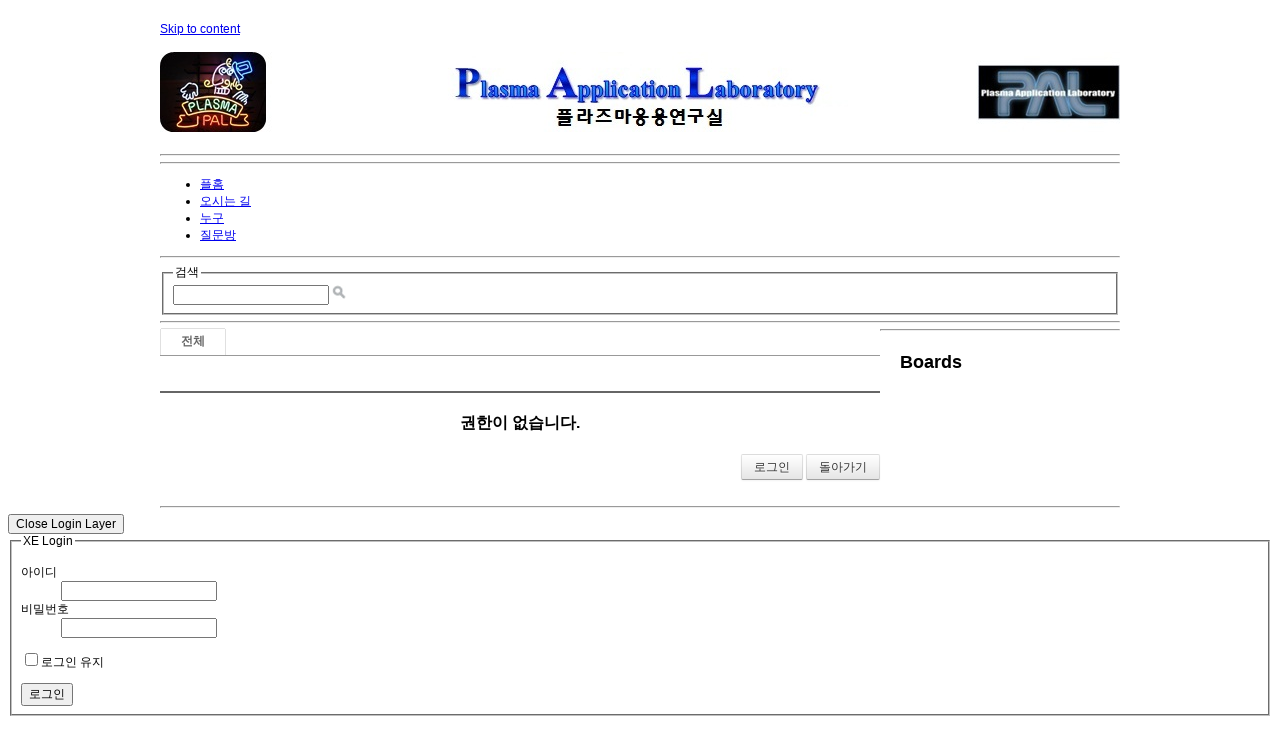

--- FILE ---
content_type: text/html; charset=UTF-8
request_url: http://pal.snu.ac.kr/index.php?mid=board_qna_new&search_target=tag&search_keyword=%EC%A0%95%EC%83%81%ED%8C%8C&category=67494&page=1&document_srl=81349&cpage=3&act=dispBoardReplyComment&comment_srl=84834
body_size: 11181
content:
<!DOCTYPE html>
<html lang="ko">
<head>
<!-- META -->
<meta charset="utf-8">
<meta name="Generator" content="XpressEngine">
<meta http-equiv="X-UA-Compatible" content="IE=edge">
<!-- TITLE -->
<title>Q &amp; A</title>
<!-- CSS -->
<link rel="stylesheet" href="/common/css/xe.min.css?20151208174704" />
<link rel="stylesheet" href="/modules/board/skins/default/board.default.min.css?20151208174708" />
<link rel="stylesheet" href="/layouts/xe_official_v2_TmaKing/css/layout.css?20110627184305" />
<link rel="stylesheet" href="/layouts/xe_official_v2_TmaKing/css/layout@official.css?20110730172318" />
<link rel="stylesheet" href="/layouts/xe_official_v2_TmaKing/css/content.css?20110627184305" />
<link rel="stylesheet" href="/layouts/xe_official_v2_TmaKing/css/xgenesis.css?20110714114915" />
<link rel="stylesheet" href="/modules/editor/styles/ckeditor_light/style.css?20151208174710" />
<!-- JS -->
<!--[if lt IE 9]><script src="/common/js/jquery-1.x.min.js?20151208174704"></script>
<![endif]--><!--[if gte IE 9]><!--><script src="/common/js/jquery.min.js?20151208174704"></script>
<!--<![endif]--><script src="/common/js/x.min.js?20151208174706"></script>
<script src="/common/js/xe.min.js?20151208174706"></script>
<script src="/modules/board/tpl/js/board.min.js?20151208174708"></script>
<script src="/layouts/xe_official_v2_TmaKing/js/xgenesis.js?20110627184305"></script>
<script src="/layouts/xe_official_v2_TmaKing/js/chrome.js?20110627184305"></script>
<!-- RSS -->
<!-- ICON -->

<script>
						if(!captchaTargetAct) {var captchaTargetAct = [];}
						captchaTargetAct.push("procBoardInsertDocument","procBoardInsertComment","procIssuetrackerInsertIssue","procIssuetrackerInsertHistory","procTextyleInsertComment");
						</script>

<style> .xe_content { font-size:12px; }</style><script>
//<![CDATA[
var current_url = "http://pal.snu.ac.kr/?mid=board_qna_new&search_target=tag&search_keyword=%EC%A0%95%EC%83%81%ED%8C%8C&category=67494&page=1&document_srl=81349&cpage=3&act=dispBoardReplyComment&comment_srl=84834";
var request_uri = "http://pal.snu.ac.kr/";
var current_mid = "board_qna_new";
var waiting_message = "서버에 요청 중입니다. 잠시만 기다려주세요.";
var ssl_actions = new Array();
var default_url = "http://pal.snu.ac.kr/";
xe.current_lang = "ko";
xe.cmd_find = "찾기";
xe.cmd_cancel = "취소";
xe.cmd_confirm = "확인";
xe.msg_no_root = "루트는 선택 할 수 없습니다.";
xe.msg_no_shortcut = "바로가기는 선택 할 수 없습니다.";
xe.msg_select_menu = "대상 메뉴 선택";
//]]>
</script>
</head>
<body class="ko">
﻿
<div id="xe" class="fixed sky">
	<div id="container" class="ce">
		<div id="header"> <a href="#content" class="skipToContent">Skip to content</a>
			<h1>
                                        <a href="/"><img src="http://pal.snu.ac.kr/files/attach/images/19294/7_960x80.jpg" class="iePngfix" alt="" /></a>
                            </h1>
			<hr />
			
			<hr />
			<ul id="gnb" class="gnb">
                                                	                	                						<li class="black  
						">
							<a  href="/index.php?mid=home"
								>
								<span>플홈</span>
															</a>
						</li>
		                		                		                	                                	                	                						<li class="blue  
						">
							<a  href="/index.php?mid=introduction_address"
								>
								<span>오시는 길</span>
															</a>
						</li>
		                		                		                	                                	                	                						<li class="sky  
						">
							<a  href="/index.php?mid=introduction_members"
								>
								<span>누구</span>
															</a>
						</li>
		                		                		                	                                	                	                						<li class="cyan selected 
						">
							<a  href="/index.php?mid=board_qna_new"
								>
								<span>질문방</span>
															</a>
						</li>
		                		                		                	                                			</ul>
			<hr />
			            <!-- S: XE 검색 -->
			<form action="http://pal.snu.ac.kr/" method="post" class="search"><input type="hidden" name="error_return_url" value="/index.php?mid=board_qna_new&amp;search_target=tag&amp;search_keyword=%EC%A0%95%EC%83%81%ED%8C%8C&amp;category=67494&amp;page=1&amp;document_srl=81349&amp;cpage=3&amp;act=dispBoardReplyComment&amp;comment_srl=84834" />
                <input type="hidden" name="vid" value="" />
                <input type="hidden" name="mid" value="board_qna_new" />
                <input type="hidden" name="act" value="IS" />
                <input type="hidden" name="search_target" value="title_content" />
				<fieldset>
					<legend>검색</legend>
					<input name="is_keyword" type="text" title="Search" class="inputText" accesskey="S" />
					<input name="" type="image" src="/layouts/xe_official_v2_TmaKing/img/buttonSearch.gif" alt="Search" class="inputSearch" />
				</fieldset>
			</form>
            <!-- E: XE 검색 -->
            		</div>
		<hr />
		
		<div id="body">
			<div id="content">
                				<div id="googleAdsenseMainMenuDown">
									</div>
                    <div class="board">
			<ul class="cTab">
		<li><a href="/index.php?mid=board_qna_new&amp;search_target=tag&amp;search_keyword=%EC%A0%95%EC%83%81%ED%8C%8C&amp;document_srl=81349&amp;cpage=3&amp;act=dispBoardReplyComment&amp;comment_srl=84834">전체</a></li>
			</ul><div class="context_message">
    <h1>권한이 없습니다.</h1>
    <div class="btnArea">
        <a class="btn" href="/index.php?mid=board_qna_new&amp;search_target=tag&amp;search_keyword=%EC%A0%95%EC%83%81%ED%8C%8C&amp;category=67494&amp;page=1&amp;document_srl=81349&amp;cpage=3&amp;act=dispMemberLoginForm&amp;comment_srl=84834">로그인</a>        <button type="button" class="btn" onclick="history.back()">돌아가기</button>
    </div>
</div>
	</div>
			</div>
            			<hr />
			<div class="extension e1">
				<div class="lnb">
					<div id="googleAdsenseSubMenuUp">
											</div>
					<h2>Boards</h2>                                                                                                                                                                                                                                                                                    <div id="googleAdsenseSubMenuDown">
											</div>
					<div id="whos_dot_amung_dot_us">
					
					</div>
				</div>
                                                                                                                                <div id="googleAdsenseBannerDown">
									</div>
			</div>
            		</div>
				<hr />
		<div id="footer" class="noFamilySite">
			            <div id="footerMenu">
                                            </div>
            
					</div>
	</div>
</div>
                <!-- loginWindow -->
    <div id="loginWindow" class="loginWindow">
    <!-- class="loginWindow" | class="loginWindow open" -->
        <span class="modalWindow"></span>
        <div id="loginLayer" class="loginLayer loginTypeA">
        <!-- class="loginLayer loginTypeA" | class="loginLayer loginTypeB" -->
            <button type="button" class="close" onclick="document.getElementById('loginWindow').style.display='none'" accesskey="X"><span>Close Login Layer</span></button>
            <form action="" method="post" class="typeA" id="commonLogin" onsubmit="return procFilter(this, login)"><input type="hidden" name="error_return_url" value="/index.php?mid=board_qna_new&amp;search_target=tag&amp;search_keyword=%EC%A0%95%EC%83%81%ED%8C%8C&amp;category=67494&amp;page=1&amp;document_srl=81349&amp;cpage=3&amp;act=dispBoardReplyComment&amp;comment_srl=84834" /><input type="hidden" name="act" value="dispBoardReplyComment" /><input type="hidden" name="mid" value="board_qna_new" /><input type="hidden" name="vid" value="" />
                <fieldset>
                    <legend>XE Login</legend>
                    <dl>
                        <dt><label for="uid">아이디</label></dt>
                        <dd><input name="user_id" type="text" class="inputText" id="uid" /></dd>
                        <dt><label for="upw">비밀번호</label></dt>
                        <dd><input name="password" type="password" class="inputText" id="upw" /></dd>
                    </dl>
                    <p class="keep"><input name="keep_signed" type="checkbox" id="keepA" value="Y" class="inputCheck" onclick="if(this.checked) return confirm('브라우저를 닫더라도 로그인이 계속 유지될 수 있습니다.\n\n로그인 유지 기능을 사용할 경우 다음 접속부터는 로그인할 필요가 없습니다.\n\n단, 게임방, 학교 등 공공장소에서 이용 시 개인정보가 유출될 수 있으니 꼭 로그아웃을 해주세요.');"/><label for="keepA">로그인 유지</label></p>
                    <span class="loginButton"><input name="" type="submit" value="로그인" /></span>
                </fieldset>
            </form>
                        <ul class="help">
                <li class="join"><a href="/index.php?mid=board_qna_new&amp;search_target=tag&amp;search_keyword=%EC%A0%95%EC%83%81%ED%8C%8C&amp;category=67494&amp;page=1&amp;document_srl=81349&amp;cpage=3&amp;act=dispMemberSignUpForm&amp;comment_srl=84834">회원가입</a></li>
                <li class="find"><a href="/index.php?mid=board_qna_new&amp;search_target=tag&amp;search_keyword=%EC%A0%95%EC%83%81%ED%8C%8C&amp;category=67494&amp;page=1&amp;document_srl=81349&amp;cpage=3&amp;act=dispMemberFindAccount&amp;comment_srl=84834">ID/PW 찾기</a></li>
                <li class="find"><a href="/index.php?mid=board_qna_new&amp;search_target=tag&amp;search_keyword=%EC%A0%95%EC%83%81%ED%8C%8C&amp;category=67494&amp;page=1&amp;document_srl=81349&amp;cpage=3&amp;act=dispMemberResendAuthMail&amp;comment_srl=84834">인증메일 재발송</a></li>
                            </ul>
            <button type="button" class="close" onclick="document.getElementById('loginWindow').style.display='none'" accesskey="X"><span>Close Login Layer</span></button>
        </div>
    </div>
    <!-- /loginWindow -->
<!-- dropdown sub_menu -->
								<script type="text/javascript">cssdropdown.startchrome("gnb")</script>
<script type="text/javascript" src="http://static.analytics.openapi.naver.com/js/wcslog.js"></script><script type="text/javascript">if(!wcs_add) var wcs_add = {};wcs_add["wa"] = "2f69d1af5712";wcs_do();</script><!-- ETC -->
<div class="wfsr"></div>
<script src="/addons/captcha/captcha.min.js?20151208174702"></script><script src="/files/cache/js_filter_compiled/d046d1841b9c79c545b82d3be892699d.ko.compiled.js?20201020132501"></script><script src="/addons/autolink/autolink.js?20151208174702"></script><script src="/modules/board/skins/default/board.default.min.js?20151208174708"></script><script src="/files/cache/js_filter_compiled/65497d94928bf273c097ab455e6046e9.ko.compiled.js?20150629125910"></script></body>
</html>
